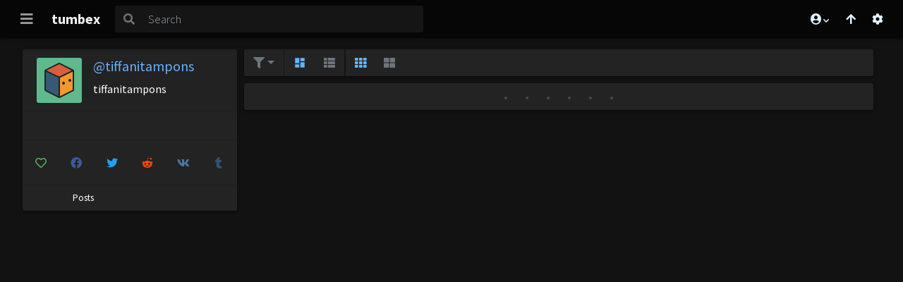

--- FILE ---
content_type: text/html; charset=UTF-8
request_url: https://s.pemsrv.com/iframe.php?url=H4sIAAAAAAAAA11QXW_aQBD8N34LnO_LvkqoUtq0LkEkAnOhfkHrvTsCMfbZPqOC.uNreOhD3mZ3dmZW8x6C779Mp_tmYg89.i70E2xOUwv95SvCycNhX_8yM6kQE2NBcJJQA6BUKhlLhHKkVJYhUxSYdWVKY0ohJqUlYCg6JROnkJBo6G03.qBKUTCamlIyapmlFJE45BKYGgXAuXPCUoPSCBqXlIu4NIYLxQGV42kEQ2h8BZcZVNX_4UfToZ3FETh3qA4Q7LfqgB9jXNOZVfa6ypZFptdcINvE.hrT63Cqm9r3TajMs4ThTWvSd60vt.uhNmYjNen8drPJh_Y0rk_B5HphlsXvO8Hy4SYrbjf5i9nm2vilMa.r1bJenoPXIT93RV7X5VnXRSv1n.NOlu0x_j6RYKnWH2lX5_pucg9a3yFcBkmHy9vgr_X6M6nJ9QYXPxcu9U8r.b5DcT1mO8J01maKjF.Gbl4EeJ5jKst5m8w7UxR2Aa1ow0hsH9X.4SHqm2GsamzmafsS.XiWpEJQmUaezriQI6J_uSRcobutJVoWEyEM44YDWFMi4f8AIcDO0jMCAAA-
body_size: 1149
content:
<html>
<head>

    <script>
        function readMessage(event) {
            var message;
            if (typeof(event) != 'undefined' && event != null && typeof event.data === 'string') {
                message = event.data;
            } else {
                return;
            }

            // This is a second step to pass message from fp-interstitial.js to internal iframe
            // from which we will pass it to advertiser iframe
            var iframeElement = document.getElementsByClassName("internal-iframe")[0];
            if (typeof(iframeElement) != 'undefined' && iframeElement != null) {
                // lets delay sending message so we give time for clients iframe to load
                var waitToSendPostMessage = setTimeout(function() {
                    var iframeContentWindow = iframeElement.contentWindow;
                    iframeContentWindow.postMessage(message, "*"); // leave "*" because of the other networks

                    clearTimeout(waitToSendPostMessage);
                }, 400);


            }
        }

        function onIframeLoaded() {
            window.parent.postMessage({ id: '787f76583c5075854cfe5fcddce24d10', loaded: true}, "*");
        }

        if (window.addEventListener) {
            // For standards-compliant web browsers
            window.addEventListener("message", readMessage, false);
        } else {
            window.attachEvent("onmessage", readMessage);
        }
    </script>

    <style>html, body { height: 100%; margin: 0 }</style>
</head>

<body>


<iframe onload="onIframeLoaded()" class="internal-iframe" frameborder="0" style="overflow:hidden;height:100%;width:100%" height="100%" width="100%" src="https://go.eiscprts.com/easy?campaignId=69cc7dea54072daa998633759f0b9e3c392a3efb82122a10be0ad2cf967f9c00&userId=c98c5328db632e3e22cc0fc46a39ad2a44ff5e2dc6d521b2451bdd4594ac9f48&autoplay=all&autoplayForce=1&affiliateClickId=ordRHPRHNZHVS45c3U1Vz12zumnonpsotldK6auWVV0srqpbXSunddU6V0rpXUUTuqmrqpmtdTVLdNZY6V0rp3TuldK6Z0rpXTOdXTVdpNddPRRNnNvtpVtTvrZTnnbvVnZq6Vxj_6bqj1D.6ae2VVk8rnTVuldK6V0rpXSuldK6ayu62uyWupznSuldK6V0rpXSuldK6V0zpXSuLGLf8pER6h_c5zjH_03VHqH90rqptrJZtaKJc86bJq7JrdZZeLaq5qtJZtXB9g--&sourceId=EXO&p1=7855268&p2=4562682"/>
</body>
